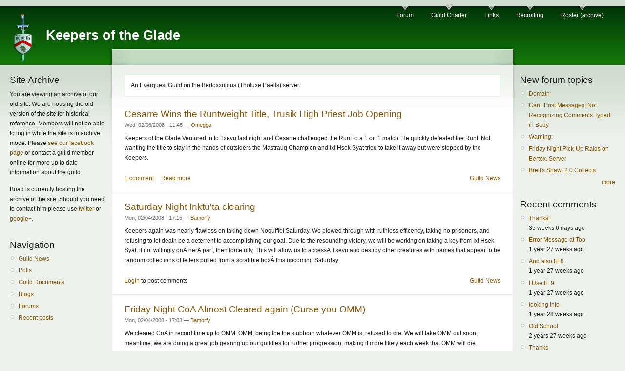

--- FILE ---
content_type: text/html
request_url: https://keepersoftheglade.com/index-60333.html
body_size: 5200
content:
<!DOCTYPE html PUBLIC "-//W3C//DTD XHTML 1.0 Strict//EN"
  "http://www.w3.org/TR/xhtml1/DTD/xhtml1-strict.dtd">
<html xmlns="http://www.w3.org/1999/xhtml" xml:lang="en" lang="en" dir="ltr">
  <head>
<meta http-equiv="Content-Type" content="text/html; charset=utf-8" />
    <meta http-equiv="Content-Type" content="text/html; charset=utf-8" />

<link rel="alternate" type="application/rss+xml" title="Keepers of the Glade RSS" href="rss.xml" />
<link rel="shortcut icon" href="sites/www.keepersoftheglade.com/files/garland_favicon.ico" type="image/x-icon" />
    <title>Keepers of the Glade | An Everquest Guild</title>
    <link type="text/css" rel="stylesheet" media="all" href="sites/www.keepersoftheglade.com/files/css/css_ec304a24a4ff974aa8b6a8fc0aec97ba.css" />
<link type="text/css" rel="stylesheet" media="print" href="sites/www.keepersoftheglade.com/files/css/css_214aa528c33cc292a718a9381193f40c.css" />
    <script type="text/javascript" src="sites/www.keepersoftheglade.com/files/js/js_8bbfd76b71d68e14a882a186855b55f3.js"></script>
<script type="text/javascript">
<!--//--><![CDATA[//><!--
jQuery.extend(Drupal.settings, {"basePath":"\/","googleanalytics":{"trackOutgoing":1,"trackMailto":1,"trackDownload":1,"trackDownloadExtensions":"7z|aac|arc|arj|asf|asx|avi|bin|csv|doc|exe|flv|gif|gz|gzip|hqx|jar|jpe?g|js|mp(2|3|4|e?g)|mov(ie)?|msi|msp|pdf|phps|png|ppt|qtm?|ra(m|r)?|sea|sit|tar|tgz|torrent|txt|wav|wma|wmv|wpd|xls|xml|z|zip"}});
//--><!]]>
</script>
    <!--[if lt IE 7]>
      <link type="text/css" rel="stylesheet" media="all" href="themes/garland/fix-ie.css%20/index.html>    <![endif]-->
  </head>
  <body class="sidebars">

<!-- Layout -->
  <div id="header-region" class="clear-block"></div>

    <div id="wrapper">
    <div id="container" class="clear-block">

      <div id="header">
        <div id="logo-floater">
        <h1><a href="index.html" title="Keepers of the Glade"><img src="sites/www.keepersoftheglade.com/files/garland_logo.png" alt="Keepers of the Glade" id="logo" /><span>Keepers of the Glade</span></a></h1>        </div>

                  <ul class="links primary-links"><li class="menu-104 first"><a href="forum/index.html">Forum</a></li>
<li class="menu-105"><a href="charter/index.html">Guild Charter</a></li>
<li class="menu-117"><a href="links/index.html">Links</a></li>
<li class="menu-108"><a href="recruiting/index.html">Recruiting</a></li>
<li class="menu-967 last"><a href="roster/index.html">Roster (archive)</a></li>
</ul>                                  
      </div> <!-- /header -->

              <div id="sidebar-left" class="sidebar">
                    <div id="block-block-1" class="clear-block block block-block">

  <h2>Site Archive</h2>

  <div class="content"> <p>You are viewing an archive of our old site. We are housing the old version of the site for historical reference. Members will not be able to log in while the site is in archive mode. Please <a href="https://www.facebook.com/groups/224425360920224/" rel="nofollow">see our facebook page</a> or contact a guild member online for more up to date information about the guild.</p>
<p>Boad is currently hosting the archive of the site. Should you need to contact him please use <a href="https://twitter.com/andrewmriley" rel="nofollow">twitter</a> or <a href="https://plus.google.com/114623748656325106111" rel="nofollow">google+</a>.</p>
 </div>
</div>
<div id="block-user-1" class="clear-block block block-user">

  <h2>Navigation</h2>

  <div class="content"><ul class="menu"><li class="leaf first"><a href="category/village-crier/guild-news/index.html">Guild News</a></li>
<li class="leaf"><a href="poll/index.html">Polls</a></li>
<li class="leaf"><a href="views/guild_documents/index.html">Guild Documents</a></li>
<li class="collapsed"><a href="blog/index.html">Blogs</a></li>
<li class="leaf"><a href="forum/index.html">Forums</a></li>
<li class="leaf last"><a href="tracker/index.html">Recent posts</a></li>
</ul></div>
</div>
        </div>
      
      <div id="center"><div id="squeeze"><div class="right-corner"><div class="left-corner">
                    <div id="mission">An Everquest Guild on the Bertoxxulous (Tholuxe Paells) server.</div>                                                                      <div class="clear-block">
            <div id="node-6514" class="node">

<div class="picture">
  </div>

  <h2><a href="story/guild-news/cesarre-wins-runtweight-title-trusik-high-priest-job-opening/index.html" title="Cesarre Wins the Runtweight Title, Trusik High Priest Job Opening">Cesarre Wins the Runtweight Title, Trusik High Priest Job Opening</a></h2>

      <span class="submitted">Wed, 02/06/2008 - 11:45 — <a href="users/omegga/index.html" title="View user profile.">Omegga</a></span>
  
  <div class="content clear-block">
     <p>Keepers of the Glade Ventured in to Txevu last night and Cesarre challenged the Runt to a 1 on 1 match.  He quickly defeated the Runt.  Not wanting the title to stay in the hands of outsiders the Mastrauq Champion and Ixt Hsek Syat tried to take it away but were stopped by the Keepers.</p>
   </div>

  <div class="clear-block">
    <div class="meta">
          <div class="terms"><ul class="links inline"><li class="taxonomy_term_77 first last"><a href="category/village-crier/guild-news/index.html" rel="tag" title="">Guild News</a></li>
</ul></div>
        </div>

          <div class="links"><ul class="links inline"><li class="comment_comments first"><a href="story/guild-news/cesarre-wins-runtweight-title-trusik-high-priest-job-opening/index.html#comments" title="Jump to the first comment of this posting.">1 comment</a></li>
<li class="node_read_more last"><a href="story/guild-news/cesarre-wins-runtweight-title-trusik-high-priest-job-opening/index.html" title="Read the rest of Cesarre Wins the Runtweight Title, Trusik High Priest Job Opening.">Read more</a></li>
</ul></div>
      </div>

</div>
<div id="node-6502" class="node">

<div class="picture">
  </div>

  <h2><a href="story/guild-news/saturday-night-inktuta-clearing/index.html" title="Saturday Night Inktu&#039;ta clearing">Saturday Night Inktu&#039;ta clearing</a></h2>

      <span class="submitted">Mon, 02/04/2008 - 17:15 — <a href="users/bamorfy/index.html" title="View user profile.">Bamorfy</a></span>
  
  <div class="content clear-block">
     <p>Keepers again was nearly flawless on taking down Noquifiel Saturday. We plowed through with ruthless efficency, taking no prisoners, and refusing to let death be a deterrent to accomplishing our goal. Due to the resounding victory, we will be working on taking a key from Ixt Hsek Syat, if not willingly onÂ herÂ part, then forcefully. This will allow us to accessÂ Txevu and destroy other creatures with names that appear to be random collections of letters pulled from a scrabble boxÂ this upcoming Saturday.</p>
   </div>

  <div class="clear-block">
    <div class="meta">
          <div class="terms"><ul class="links inline"><li class="taxonomy_term_77 first last"><a href="category/village-crier/guild-news/index.html" rel="tag" title="">Guild News</a></li>
</ul></div>
        </div>

          <div class="links"><ul class="links inline"><li class="comment_forbidden first last"><span><a href="user/login/index-24171.html">Login</a> to post comments</span></li>
</ul></div>
      </div>

</div>
<div id="node-6501" class="node">

<div class="picture">
  </div>

  <h2><a href="story/guild-news/friday-night-coa-almost-cleared-again-curse-you-omm/index.html" title="Friday Night CoA Almost Cleared again (Curse you OMM)">Friday Night CoA Almost Cleared again (Curse you OMM)</a></h2>

      <span class="submitted">Mon, 02/04/2008 - 17:03 — <a href="users/bamorfy/index.html" title="View user profile.">Bamorfy</a></span>
  
  <div class="content clear-block">
     <p>We cleared CoA in record time up to OMM. OMM, being the the stubborn whatever OMM is, refused to die. We will take OMM out soon, meantime, we are doing a great job gearing up our guildies for further progression, making it more likely each week that OMM will die.</p>
   </div>

  <div class="clear-block">
    <div class="meta">
          <div class="terms"><ul class="links inline"><li class="taxonomy_term_77 first last"><a href="category/village-crier/guild-news/index.html" rel="tag" title="">Guild News</a></li>
</ul></div>
        </div>

          <div class="links"><ul class="links inline"><li class="comment_forbidden first last"><span><a href="user/login/index-46630.html">Login</a> to post comments</span></li>
</ul></div>
      </div>

</div>
<div id="node-6479" class="node">

<div class="picture">
  </div>

  <h2><a href="story/guild-news/tuesday-inkkiz-4-run/index.html" title="Tuesday Inkkiz 4 run">Tuesday Inkkiz 4 run</a></h2>

      <span class="submitted">Wed, 01/30/2008 - 09:44 — <a href="users/bamorfy/index.html" title="View user profile.">Bamorfy</a></span>
  
  <div class="content clear-block">
     <p>Was a total success. at least 20 people recieved the sliver of the high temple. If all goes well, and all the turn-ins are done before the Saturday raid, we may actually have a full run with almost no Will-In&#39;s.</p>
   </div>

  <div class="clear-block">
    <div class="meta">
          <div class="terms"><ul class="links inline"><li class="taxonomy_term_77 first last"><a href="category/village-crier/guild-news/index.html" rel="tag" title="">Guild News</a></li>
</ul></div>
        </div>

          <div class="links"><ul class="links inline"><li class="comment_comments first last"><a href="story/guild-news/tuesday-inkkiz-4-run/index.html#comments" title="Jump to the first comment of this posting.">1 comment</a></li>
</ul></div>
      </div>

</div>
<div id="node-6477" class="node">

<div class="picture">
  </div>

  <h2><a href="story/guild-news/if-you-cannot-see-members-forum-or-dkp-forum/index.html" title="If you cannot see the Members Forum, or the DKP forum">If you cannot see the Members Forum, or the DKP forum</a></h2>

      <span class="submitted">Tue, 01/29/2008 - 16:39 — <a href="users/bamorfy/index.html" title="View user profile.">Bamorfy</a></span>
  
  <div class="content clear-block">
     <p>Please post in the thread under &quot;Tech Support&quot;, it will be corrected as soon as someone can.</p>
   </div>

  <div class="clear-block">
    <div class="meta">
          <div class="terms"><ul class="links inline"><li class="taxonomy_term_77 first last"><a href="category/village-crier/guild-news/index.html" rel="tag" title="">Guild News</a></li>
</ul></div>
        </div>

          <div class="links"><ul class="links inline"><li class="comment_forbidden first last"><span><a href="user/login/index-62466.html">Login</a> to post comments</span></li>
</ul></div>
      </div>

</div>
<div id="node-6456" class="node">

<div class="picture">
  </div>

  <h2><a href="story/guild-news/guild-first-coa-cleared-omm-one-night/index.html" title="Guild First, CoA cleared to OMM in one night">Guild First, CoA cleared to OMM in one night</a></h2>

      <span class="submitted">Mon, 01/28/2008 - 10:47 — <a href="users/bamorfy/index.html" title="View user profile.">Bamorfy</a></span>
  
  <div class="content clear-block">
     <p>Friday night was an exceptionally successful night, with Keepers clearing CoA in one night, with the exception of OMM, but soon, yes soon, he will die with his brothers. </p>
<p>Saturday we did Uqua to fiinish backflagging people so we can then do Inktu&#39;ta and complete GoD within weeks.</p>
<p>Now that the server hamster has been fed, and has been running more reliably, we should be more able to catch the keyed mob in GoD that we need while it is up, and then succeed on another expansion. </p>
   </div>

  <div class="clear-block">
    <div class="meta">
          <div class="terms"><ul class="links inline"><li class="taxonomy_term_77 first last"><a href="category/village-crier/guild-news/index.html" rel="tag" title="">Guild News</a></li>
</ul></div>
        </div>

          <div class="links"><ul class="links inline"><li class="comment_comments first last"><a href="story/guild-news/guild-first-coa-cleared-omm-one-night/index.html#comments" title="Jump to the first comment of this posting.">1 comment</a></li>
</ul></div>
      </div>

</div>
<div id="node-6372" class="node">

<div class="picture">
  </div>

  <h2><a href="story/guild-news/full-raids-past-two-weekends/index.html" title="Full Raids the past two weekends">Full Raids the past two weekends</a></h2>

      <span class="submitted">Tue, 01/15/2008 - 11:05 — <a href="users/bamorfy/index.html" title="View user profile.">Bamorfy</a></span>
  
  <div class="content clear-block">
     <p>The past two weekends we had something happen that has been very rare to nonexistent until recently. Full raids. Due to this we had some issues getting people into the raid that has a 54 man(or woman) limit. We are making a plan to ensure Keepers always come first on raid slots, and guests second. We must look out for our own before all others. Â  </p>
<p class="MsoNormal">
 </p>  </div>

  <div class="clear-block">
    <div class="meta">
          <div class="terms"><ul class="links inline"><li class="taxonomy_term_77 first last"><a href="category/village-crier/guild-news/index.html" rel="tag" title="">Guild News</a></li>
</ul></div>
        </div>

          <div class="links"><ul class="links inline"><li class="comment_comments first"><a href="story/guild-news/full-raids-past-two-weekends/index.html#comments" title="Jump to the first comment of this posting.">2 comments</a></li>
<li class="node_read_more last"><a href="story/guild-news/full-raids-past-two-weekends/index.html" title="Read the rest of Full Raids the past two weekends.">Read more</a></li>
</ul></div>
      </div>

</div>
<div id="node-6344" class="node">

<div class="picture">
  </div>

  <h2><a href="story/guild-news/weekend-accomplishments/index.html" title="Weekend Accomplishments">Weekend Accomplishments</a></h2>

      <span class="submitted">Mon, 01/14/2008 - 09:40 — <a href="users/bamorfy/index.html" title="View user profile.">Bamorfy</a></span>
  
  <div class="content clear-block">
     <p>Keepers had a good run this weekend, taking out the standard 3 in CoA on friday night, doing an open raid attempt on Ikky4 and Uqua Saturday Afternoon, and taking out Ya&#39;lir, and Shyra Saturday night. </p>
<p>We will try again this Saturday to do the backflagging run on Ikky4 and Uqua in preparation of an Inktu&#39;ta raid Saturday Night. Please try to get KT flagged before then to help with gimpage. There will be runs again this Thursday night at 7:30est. </p>
   </div>

  <div class="clear-block">
    <div class="meta">
          <div class="terms"><ul class="links inline"><li class="taxonomy_term_77 first last"><a href="category/village-crier/guild-news/index.html" rel="tag" title="">Guild News</a></li>
</ul></div>
        </div>

          <div class="links"><ul class="links inline"><li class="comment_forbidden first last"><span><a href="user/login/index-56764.html">Login</a> to post comments</span></li>
</ul></div>
      </div>

</div>
<div id="node-6320" class="node">

<div class="picture">
  </div>

  <h2><a href="story/guild-news/recent-achievements-amv-deaded-hamster-deaded-and-information-about-loot/index.html" title="Recent Achievements, AMV deaded, Hamster Deaded, and information about loot.">Recent Achievements, AMV deaded, Hamster Deaded, and information about loot.</a></h2>

      <span class="submitted">Thu, 01/10/2008 - 10:11 — <a href="users/bamorfy/index.html" title="View user profile.">Bamorfy</a></span>
  
  <div class="content clear-block">
     <p>Keepers killed AMV wth ease Saturday night, and also successfully killed the bertoxx server hamster causing a server crash because we were going to kill OMM as well(that&#39;s my story and i am sticking with it) We had many new recruits and guildies with us on the run, making it a wonderful accomplishment. </p>
<p>We are posting information on how orbs, seals, and other drops are assigned as there was a bit of confusion on this, please look for the information in the forums and read up on the rules before you raid. These do not go with DKP, there is a logical method of granting items. </p>
   </div>

  <div class="clear-block">
    <div class="meta">
          <div class="terms"><ul class="links inline"><li class="taxonomy_term_77 first last"><a href="category/village-crier/guild-news/index.html" rel="tag" title="">Guild News</a></li>
</ul></div>
        </div>

          <div class="links"><ul class="links inline"><li class="comment_forbidden first"><span><a href="user/login/index-16162.html">Login</a> to post comments</span></li>
<li class="node_read_more last"><a href="story/guild-news/recent-achievements-amv-deaded-hamster-deaded-and-information-about-loot/index.html" title="Read the rest of Recent Achievements, AMV deaded, Hamster Deaded, and information about loot..">Read more</a></li>
</ul></div>
      </div>

</div>
<div id="node-6252" class="node">

<div class="picture">
  </div>

  <h2><a href="story/guild-news/yarlir-down/index.html" title="Yar&#039;lir Down">Yar&#039;lir Down</a></h2>

      <span class="submitted">Mon, 12/17/2007 - 12:54 — <a href="users/omegga/index.html" title="View user profile.">Omegga</a></span>
  
  <div class="content clear-block">
     <p>Keepers finally took down the Storm Dragon Yar'lir.  We will continue to target her when people need her teeth.  The same night we also had our first guild only win over Zordak Ragefire (Version 2.0) to get Ribbitta here Cleric epic 2.0.</p>
   </div>

  <div class="clear-block">
    <div class="meta">
          <div class="terms"><ul class="links inline"><li class="taxonomy_term_77 first last"><a href="category/village-crier/guild-news/index.html" rel="tag" title="">Guild News</a></li>
</ul></div>
        </div>

          <div class="links"><ul class="links inline"><li class="comment_comments first last"><a href="story/guild-news/yarlir-down/index.html#comments" title="Jump to the first comment of this posting.">4 comments</a></li>
</ul></div>
      </div>

</div>
<div class="item-list"><ul class="pager"><li class="pager-first first"><a href="node/index.html" title="Go to first page" class="active">« first</a></li>
<li class="pager-previous"><a href="node/index-56270.html" title="Go to previous page" class="active">‹ previous</a></li>
<li class="pager-item"><a href="node/index.html" title="Go to page 1" class="active">1</a></li>
<li class="pager-item"><a href="node/index-56270.html" title="Go to page 2" class="active">2</a></li>
<li class="pager-current">3</li>
<li class="pager-item"><a href="node/index-64396.html" title="Go to page 4" class="active">4</a></li>
<li class="pager-item"><a href="node/index-35691.html" title="Go to page 5" class="active">5</a></li>
<li class="pager-item"><a href="node/index-39754.html" title="Go to page 6" class="active">6</a></li>
<li class="pager-item"><a href="node/index-43817.html" title="Go to page 7" class="active">7</a></li>
<li class="pager-next"><a href="node/index-64396.html" title="Go to next page" class="active">next ›</a></li>
<li class="pager-last last"><a href="node/index-43817.html" title="Go to last page" class="active">last »</a></li>
</ul></div>          </div>
          <a href="rss.xml" class="feed-icon"><img src="misc/feed.png" alt="Syndicate content" title="Keepers of the Glade RSS" width="16" height="16" /></a>          <div id="footer"></div>
      </div></div></div></div> <!-- /.left-corner, /.right-corner, /#squeeze, /#center -->

              <div id="sidebar-right" class="sidebar">
                    <div id="block-forum-1" class="clear-block block block-forum">

  <h2>New forum topics</h2>

  <div class="content"><div class="item-list"><ul><li class="first"><a href="forum/main/tech-support/domain/index.html" title="1 comment">Domain</a></li>
<li><a href="forum/main/tech-support/cant-post-messages-not-recognizing-comments-typed-body/index.html" title="4 comments">Can&#039;t Post Messages, Not Recognizing Comments Typed in Body</a></li>
<li><a href="forum/main/tech-support/warning/index.html" title="6 comments">Warning:</a></li>
<li><a href="forum/main/visions-norrath/friday-night-pick-raids-bertox-server/index.html" title="1 comment">Friday Night Pick-Up Raids on Bertox. Server</a></li>
<li class="last"><a href="forum/library/zoneexpansion-library/secrets-fadwer/seeds-destruction/underfoot/brells-shawl-20-colle/index.html" title="4 comments">Brell&#039;s Shawl 2.0 Collects</a></li>
</ul></div><div class="more-link"><a href="forum/index.html" title="Read the latest forum topics.">more</a></div></div>
</div>
<div id="block-comment-0" class="clear-block block block-comment">

  <h2>Recent comments</h2>

  <div class="content"><div class="item-list"><ul><li class="first"><a href="forum/main/tech-support/domain/index.html#comment-32267">Thanks!</a><br />35 weeks 6 days ago</li>
<li><a href="forum/main/tech-support/cant-post-messages-not-recognizing-comments-typed-body/index.html#comment-32262">Error Message at Top</a><br />1 year 27 weeks ago</li>
<li><a href="forum/main/tech-support/cant-post-messages-not-recognizing-comments-typed-body/index.html#comment-32261">And also IE 8</a><br />1 year 27 weeks ago</li>
<li><a href="forum/main/tech-support/cant-post-messages-not-recognizing-comments-typed-body/index.html#comment-32259">I Use IE 9</a><br />1 year 27 weeks ago</li>
<li><a href="forum/main/tech-support/cant-post-messages-not-recognizing-comments-typed-body/index.html#comment-32258">looking into</a><br />1 year 28 weeks ago</li>
<li><a href="story/guild-news/future-friday-nights/index.html#comment-32241">Old School</a><br />2 years 27 weeks ago</li>
<li><a href="story/guild-news/auditions-tonight/index.html#comment-32206">Thanks</a><br />2 years 37 weeks ago</li>
<li><a href="story/guild-news/auditions-tonight/index.html#comment-32205">Lots O fun!</a><br />2 years 37 weeks ago</li>
<li><a href="story/guild-news/auditions-tonight/index.html#comment-32204">well said</a><br />2 years 37 weeks ago</li>
<li class="last"><a href="story/guild-news/keepers-first-25/index.html#comment-32203">&lt;clap&gt;&lt;clap&gt;&lt;clap&gt;</a><br />2 years 37 weeks ago</li>
</ul></div></div>
</div>
        </div>
      
    </div> <!-- /container -->
  </div>
<!-- /layout -->

  <script type="text/javascript">
<!--//--><![CDATA[//><!--
var _gaq = _gaq || [];_gaq.push(["_setAccount", "UA-74620-3"]);_gaq.push(["_trackPageview"]);(function() {var ga = document.createElement("script");ga.type = "text/javascript";ga.async = true;ga.src = ("https:" == document.location.protocol ? "https://ssl" : "http://www") + ".google-analytics.com/ga.js";var s = document.getElementsByTagName("script")[0];s.parentNode.insertBefore(ga, s);})();
//--><!]]>
</script>
  </body>
</html>

<!-- Localized -->